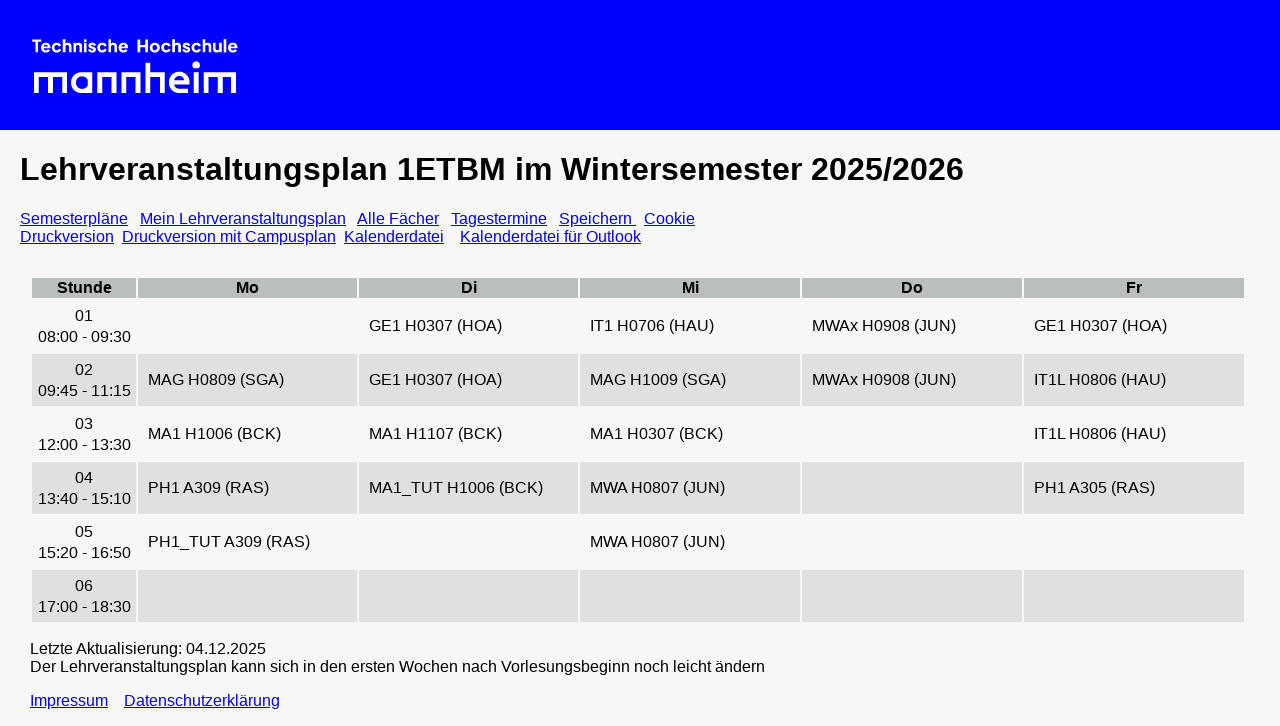

--- FILE ---
content_type: text/html
request_url: https://services.informatik.hs-mannheim.de/stundenplan/?xsem=1ETBM
body_size: 7700
content:
<!DOCTYPE html>
<head>
<title>Lehrveranstaltungsplan</title>
<meta http-equiv="Content-Type" content="text/html; charset=iso-8859-1">

<style type="text/css">
* { font-family: Arial,Helvetica,sans-serif; }

#a1   { position:fixed;z-index:2; top:0px; left:0px; width:100%; height:130px; background-color:#0000fe; }
#a11  { position:fixed;z-index:2; width:270px; padding:20px 5px 20px 15px;  background-color:#0000fe; }
#a12  { position:fixed;z-index:2; left:280px; width:10px; padding:20px 5px 45px 0px; background-color:#0000fe; display:none; }
#a13  { display:none; }
#a2   { position:fixed;z-index:2; top:130px; left:0px; width:100%; padding-left: 20px; height:130px; background-color:#f7f7f7; }
#a4   { position:absolute;z-index:1; top:260px; left:10px; width:95%; padding-left:20px; background-color:#f7f7f7; }
td    { padding:2px 10px; }

   /* Druckversion: Kopf nur auf der ersten Seite */
@media print {
#a1  { position:absolute; }
#a11 { position:absolute; }
#a12 { position:absolute; }
#a13 { display:none; }
#a2  { position:absolute; }
}

   /* auf kleinen Bildschirmen den Kopfbereich mitscrollen */
@media only screen and (max-height:700px) {
#a1  { position:absolute; }
#a11 { position:absolute; }
#a12 { position:absolute; }
#a13 { }
#a2  { position:absolute; }
}

</style>
</head>

<body bgcolor="#f7f7f7">
<div id="a1">
   <div id="a11">
      <a href="http://www.hs-mannheim.de"><img alt="logo" src="logo_bildmarke.svg" width="240"></a>
   </div>
   <div id="a12">
      <a href="http://www.hs-mannheim.de"><img alt="logo" src="logo_wortmarke.svg" width="200" height="52"></a>
   </div>
</div>
<div id="a2">
<h1 style="white-space:nowrap">Lehrveranstaltungsplan 1ETBM im Wintersemester 2025/2026</h1>
<form name="plan_anzeigen" onchange="plan_anzeigen.submit()">
<p><a href="?uebersicht">Semesterpl&auml;ne</a> &nbsp;
<a href="?eigener_plan=1">Mein Lehrveranstaltungsplan</a> &nbsp;
<a href="?af=1">Alle F&auml;cher</a> &nbsp;
<a href="/stundenplan/tagestermine.php">Tagestermine</a> &nbsp;
<a href="/stundenplan/?xsem=1ETBM&plan_speichern=1" title="den Plan im Cookie speichern">Speichern </a> &nbsp;
<a href="?cookie=anzeigen">Cookie</a> &nbsp;


<br>
<a href="?xsem=1ETBM&print=1" title="PDF-Datei generieren">Druckversion</a>
&nbsp;<a href="?xsem=1ETBM&print=1&campusplan=1" title="PDF-Datei mit Campusplan generieren">Druckversion mit Campusplan</a>
&nbsp;<a href="?xsem=1ETBM&ics=1" title="ics-Datei f&uuml;r den Import in Kalenderprogramme (Lightning etc.) generieren">Kalenderdatei</a> &nbsp;
&nbsp;<a href="?xsem=1ETBM&ics=2" title="ics-Datei f&uuml;r den Import in Outlook generieren. Outlook interpretiert die Zeitzone Europe/Berlin nicht richtig, daher gibt es hier einen eigenen Link mit Zeitzone CEST.">Kalenderdatei f&uuml;r Outlook</a> &nbsp;
</form>
</div>
<div id="a4">
<p><table>
   <colgroup ><col width="7%"><col width="18%"><col width="18%"><col width="18%"><col width="18%"><col width="18%"></colgroup>
   <tr style="background-color:#babebe">
      <th>Stunde</th><th>Mo</th><th>Di</th><th>Mi</th><th>Do</th><th>Fr</th>
   </tr>
   <tr>
      <td style="padding:5px;text-align:center;white-space:nowrap;line-height:2.5ex;">01<br>08:00 - 09:30</td>
      <td>&nbsp;</td>
      <td><span title="Grundlagen Elektrotechnik 1 (1ETBM)">GE1</span> <span title="Hochhaus Raum 0307">H0307</span> <span title="Dr. Andreas Hopf">(HOA)</span></td>
      <td><span title="Informationstechnologie 1 (1ETBM)">IT1</span> <span title="Hochhaus Raum 0706">H0706</span> <span title="Dr. Maximilian Hauske">(HAU)</span></td>
      <td><span title="Methoden des wissenschaftlichen Arbeitens (1ETBM)">MWAx</span> <span title="Hochhaus Raum 0908">H0908</span> <span title="Dr. Martin Junker">(JUN)</span></td>
      <td><span title="Grundlagen Elektrotechnik 1 (1ETBM)">GE1</span> <span title="Hochhaus Raum 0307">H0307</span> <span title="Dr. Andreas Hopf">(HOA)</span></td>
   </tr>
   <tr style="background-color:#e0e0e0">
      <td style="padding:5px;text-align:center;white-space:nowrap;line-height:2.5ex;">02<br>09:45 - 11:15</td>
      <td><span title="Mathematik Grundlagen (1ETBM)">MAG</span> <span title="Hochhaus Raum 0809">H0809</span> <span title="Gabriela Stößel">(SGA)</span></td>
      <td><span title="Grundlagen Elektrotechnik 1 (1ETBM)">GE1</span> <span title="Hochhaus Raum 0307">H0307</span> <span title="Dr. Andreas Hopf">(HOA)</span></td>
      <td><span title="Mathematik Grundlagen (1ETBM)">MAG</span> <span title="Hochhaus Raum 1009">H1009</span> <span title="Gabriela Stößel">(SGA)</span></td>
      <td><span title="Methoden des wissenschaftlichen Arbeitens (1ETBM)">MWAx</span> <span title="Hochhaus Raum 0908">H0908</span> <span title="Dr. Martin Junker">(JUN)</span></td>
      <td><span title="Einführung in die Programmierung mit IT-Anwendungen LABOR (1ETBM)">IT1L</span> <span title="Hochhaus Raum 0806">H0806</span> <span title="Dr. Maximilian Hauske">(HAU)</span></td>
   </tr>
   <tr>
      <td style="padding:5px;text-align:center;white-space:nowrap;line-height:2.5ex;">03<br>12:00 - 13:30</td>
      <td><span title="Mathematik 1 (1ETBM)">MA1</span> <span title="Hochhaus Raum 1006">H1006</span> <span title="Dr. Klaus Beck">(BCK)</span></td>
      <td><span title="Mathematik 1 (1ETBM)">MA1</span> <span title="Hochhaus Raum 1107">H1107</span> <span title="Dr. Klaus Beck">(BCK)</span></td>
      <td><span title="Mathematik 1 (1ETBM)">MA1</span> <span title="Hochhaus Raum 0307">H0307</span> <span title="Dr. Klaus Beck">(BCK)</span></td>
      <td>&nbsp;</td>
      <td><span title="Einführung in die Programmierung mit IT-Anwendungen LABOR (1ETBM)">IT1L</span> <span title="Hochhaus Raum 0806">H0806</span> <span title="Dr. Maximilian Hauske">(HAU)</span></td>
   </tr>
   <tr style="background-color:#e0e0e0">
      <td style="padding:5px;text-align:center;white-space:nowrap;line-height:2.5ex;">04<br>13:40 - 15:10</td>
      <td><span title="Physik 1 (1ETBM)">PH1</span> <span title="Bau A, Raum 309">A309</span> <span title="Dr. Steffen Rasenat">(RAS)</span></td>
      <td><span title="MA1 Tutorium (1ETBM)">MA1_TUT</span> <span title="Hochhaus Raum 1006">H1006</span> <span title="Dr. Klaus Beck">(BCK)</span></td>
      <td><span title="Methoden des wissenschaftlichen Arbeitens (1ETBM)">MWA</span> <span title="Hochhaus Raum 0807">H0807</span> <span title="Dr. Martin Junker">(JUN)</span></td>
      <td>&nbsp;</td>
      <td><span title="Physik 1 (1ETBM)">PH1</span> <span title="Bau A, Raum 305">A305</span> <span title="Dr. Steffen Rasenat">(RAS)</span></td>
   </tr>
   <tr>
      <td style="padding:5px;text-align:center;white-space:nowrap;line-height:2.5ex;">05<br>15:20 - 16:50</td>
      <td><span title="Physik 1 Tutorium (1ETBM)">PH1_TUT</span> <span title="Bau A, Raum 309">A309</span> <span title="Dr. Steffen Rasenat">(RAS)</span></td>
      <td>&nbsp;</td>
      <td><span title="Methoden des wissenschaftlichen Arbeitens (1ETBM)">MWA</span> <span title="Hochhaus Raum 0807">H0807</span> <span title="Dr. Martin Junker">(JUN)</span></td>
      <td>&nbsp;</td>
      <td>&nbsp;</td>
   </tr>
   <tr style="background-color:#e0e0e0">
      <td style="padding:5px;text-align:center;white-space:nowrap;line-height:2.5ex;">06<br>17:00 - 18:30</td>
      <td>&nbsp;</td>
      <td>&nbsp;</td>
      <td>&nbsp;</td>
      <td>&nbsp;</td>
      <td>&nbsp;</td>
   </tr>
</table>

<p>Letzte Aktualisierung: 04.12.2025
<br>Der Lehrveranstaltungsplan kann sich in den ersten Wochen nach Vorlesungsbeginn noch leicht ändern

<p><a href="https://www.hs-mannheim.de/impressum.html">Impressum</a>&nbsp;&nbsp;&nbsp;
<a href="https://www.hs-mannheim.de/datenschutzerklaerung.html">Datenschutzerkl&auml;rung</a>
</div>
</body>
</html>

--- FILE ---
content_type: image/svg+xml
request_url: https://services.informatik.hs-mannheim.de/stundenplan/logo_bildmarke.svg
body_size: 10252
content:
<?xml version="1.0" encoding="UTF-8"?>
<svg id="Ebene_1" data-name="Ebene 1" xmlns="http://www.w3.org/2000/svg" viewBox="0 0 222.09 84.86">
  <defs>
    <style>
      .cls-1 {
        fill: #fff;
      }
    </style>
  </defs>
  <path class="cls-1" d="M51.82,57.56c0,5.48,4.15,9.63,9.59,9.63h10.18v-19.22h-10.18c-5.44,0-9.59,4.15-9.59,9.59ZM67.26,54.97v5.22c-.92,1.89-2.81,3.15-5.15,3.15-3.26,0-5.74-2.48-5.74-5.78s2.48-5.74,5.74-5.74c2.33,0,4.22,1.26,5.15,3.15Z"/>
  <polygon class="cls-1" points="76.22 67.19 80.78 67.19 80.78 52.34 89.28 52.34 89.28 67.19 93.83 67.19 93.83 47.97 76.22 47.97 76.22 67.19"/>
  <polygon class="cls-1" points="98.46 67.19 103.02 67.19 103.02 52.34 111.52 52.34 111.52 67.19 116.07 67.19 116.07 47.97 98.46 47.97 98.46 67.19"/>
  <polygon class="cls-1" points="125.26 39.41 120.7 39.41 120.7 67.19 125.26 67.19 125.26 52.34 134.13 52.34 134.13 67.19 138.68 67.19 138.68 47.97 125.26 47.97 125.26 39.41"/>
  <path class="cls-1" d="M151.98,47.52c-5.44,0-9.59,4.15-9.59,10.04,0,5.48,4.15,9.63,9.59,9.63h8.22v-3.89h-8.22c-2.41,0-4.26-1.63-4.85-4.04h14.44v-1.7c0-5.89-4.15-10.04-9.59-10.04ZM147.2,55.37c.67-2.48,2.48-3.96,4.78-3.96s4.11,1.48,4.78,3.96h-9.55Z"/>
  <path class="cls-1" d="M167.65,38.01c-1.93,0-3.59,1.52-3.59,3.52,0,1.11.48,2.22,1.44,2.85h4.33c.85-.63,1.33-1.74,1.33-2.85,0-2-1.48-3.52-3.52-3.52Z"/>
  <rect class="cls-1" x="165.39" y="47.97" width="4.55" height="19.22"/>
  <polygon class="cls-1" points="30.57 47.97 17.52 47.97 17.52 67.19 22.07 67.19 22.07 52.34 30.57 52.34 30.57 67.19 30.57 67.19 35.13 67.19 35.13 67.19 35.13 52.34 43.63 52.34 43.63 67.19 48.18 67.19 48.18 47.97 35.13 47.97 30.57 47.97"/>
  <polygon class="cls-1" points="187.63 47.97 174.57 47.97 174.57 67.19 179.13 67.19 179.13 52.34 187.63 52.34 187.63 67.19 187.63 67.19 192.18 67.19 192.18 67.19 192.18 52.34 199.96 52.34 199.96 67.19 204.51 67.19 204.51 47.97 192.18 47.97 187.63 47.97"/>
  <path class="cls-1" d="M36.29,29.34c.7.4,1.48.6,2.36.6.66,0,1.27-.11,1.82-.34.55-.23,1.03-.55,1.42-.95.39-.4.67-.86.83-1.38l-2.08-.91c-.15.44-.4.78-.75,1.04s-.77.38-1.25.38c-.42,0-.79-.1-1.11-.3-.33-.2-.58-.49-.77-.85-.19-.36-.28-.78-.28-1.25s.09-.89.28-1.25c.19-.36.44-.65.77-.85.33-.2.7-.3,1.11-.3.47,0,.88.13,1.24.38.36.26.61.6.76,1.04l2.08-.9c-.17-.54-.45-1.02-.85-1.42-.4-.4-.87-.71-1.42-.94-.55-.22-1.16-.34-1.81-.34-.88,0-1.66.2-2.37.59-.7.4-1.26.94-1.66,1.62-.41.69-.61,1.46-.61,2.33s.21,1.64.62,2.34c.41.69.96,1.24,1.66,1.64Z"/>
  <path class="cls-1" d="M205.54,23.44c-.19-.52-.47-.97-.84-1.37s-.82-.7-1.35-.92c-.53-.22-1.15-.33-1.84-.33-.83,0-1.58.2-2.24.59-.66.4-1.19.93-1.58,1.62-.39.68-.58,1.46-.58,2.34s.19,1.61.56,2.3c.37.69.9,1.24,1.58,1.66.68.41,1.49.62,2.42.62.6,0,1.15-.09,1.65-.26.5-.18.94-.42,1.3-.74.37-.32.64-.69.81-1.12l-1.92-.91c-.17.3-.41.53-.71.7-.3.17-.67.26-1.1.26-.47,0-.87-.1-1.2-.31-.33-.21-.58-.5-.74-.87-.08-.19-.14-.4-.16-.62h6.12c.04-.12.07-.26.09-.42.02-.16.02-.33.02-.5,0-.61-.1-1.17-.29-1.69ZM200.43,23.05c.3-.2.66-.3,1.07-.3s.79.1,1.08.31c.29.21.5.49.62.85.04.12.05.26.06.39h-3.59c.03-.12.04-.25.08-.35.15-.39.37-.69.67-.9Z"/>
  <path class="cls-1" d="M56.45,24.65c0-.34.07-.64.2-.88.13-.24.32-.44.57-.58.24-.14.52-.21.83-.21s.6.07.84.21.43.33.56.58c.13.24.2.54.2.88v5.1h2.4v-5.62c0-.66-.14-1.24-.42-1.74-.28-.5-.66-.88-1.16-1.16-.5-.28-1.07-.42-1.74-.42-.61,0-1.14.12-1.59.38-.38.21-.65.54-.86.94v-1.12h-2.24v8.74h2.4v-5.1Z"/>
  <rect class="cls-1" x="63.79" y="17.83" width="2.4" height="2.4"/>
  <path class="cls-1" d="M147.97,24.65c0-.34.07-.64.2-.88.13-.24.32-.44.57-.58.24-.14.52-.21.83-.21s.6.07.84.21.43.33.56.58c.13.24.2.54.2.88v5.1h2.4v-5.62c0-.66-.14-1.24-.42-1.74-.28-.5-.66-.88-1.16-1.16-.5-.28-1.08-.42-1.74-.42-.61,0-1.14.12-1.59.38-.29.16-.51.4-.7.67v-4.23h-2.4v12.11h2.4v-5.1Z"/>
  <path class="cls-1" d="M184.73,29.49c.5.3,1.1.46,1.8.46.61,0,1.14-.13,1.59-.38.38-.21.65-.54.86-.94v1.12h2.24v-8.74h-2.4v5.1c0,.33-.07.62-.2.87-.13.25-.32.45-.56.58-.24.14-.52.21-.84.21s-.59-.07-.83-.21c-.24-.14-.43-.33-.57-.58-.13-.25-.2-.54-.2-.87v-5.1h-2.4v5.3c0,.73.13,1.36.38,1.9s.63.97,1.13,1.27Z"/>
  <rect class="cls-1" x="193.14" y="17.64" width="2.4" height="12.11"/>
  <path class="cls-1" d="M127.04,29.35c.71.4,1.5.59,2.36.59s1.65-.2,2.35-.59c.7-.39,1.27-.94,1.69-1.62.42-.69.63-1.47.63-2.34s-.21-1.67-.63-2.35c-.42-.68-.98-1.22-1.69-1.62-.7-.39-1.49-.59-2.35-.59s-1.65.2-2.36.59c-.71.4-1.27.93-1.7,1.62-.42.68-.63,1.47-.63,2.35s.21,1.66.63,2.34c.42.69.99,1.23,1.7,1.62ZM127.47,24.14c.19-.36.45-.64.78-.85.33-.21.71-.31,1.15-.31s.82.1,1.14.31c.33.21.58.49.77.85.19.36.28.77.28,1.24s-.09.89-.28,1.25c-.19.36-.44.65-.77.85-.33.2-.71.3-1.14.3s-.82-.1-1.15-.3c-.33-.2-.59-.49-.78-.85-.19-.36-.28-.78-.28-1.25s.09-.88.28-1.24Z"/>
  <path class="cls-1" d="M24.64,27.67c.37.69.9,1.24,1.58,1.66.68.41,1.49.62,2.42.62.6,0,1.15-.09,1.65-.26.5-.18.94-.42,1.3-.74.37-.32.64-.69.81-1.12l-1.92-.91c-.17.3-.41.53-.71.7-.3.17-.67.26-1.1.26-.47,0-.87-.1-1.2-.31-.33-.21-.58-.5-.74-.87-.08-.19-.14-.4-.16-.62h6.12c.04-.12.07-.26.09-.42.02-.16.02-.33.02-.5,0-.61-.1-1.17-.29-1.69-.19-.52-.47-.97-.84-1.37s-.82-.7-1.35-.92c-.53-.22-1.15-.33-1.84-.33-.83,0-1.58.2-2.24.59-.66.4-1.19.93-1.58,1.62-.39.68-.58,1.46-.58,2.34s.19,1.61.56,2.3ZM27.41,23.05c.3-.2.66-.3,1.07-.3s.79.1,1.08.31c.29.21.5.49.62.85.04.12.05.26.06.39h-3.59c.03-.12.04-.25.08-.35.15-.39.37-.69.67-.9Z"/>
  <rect class="cls-1" x="63.79" y="21.01" width="2.4" height="8.74"/>
  <path class="cls-1" d="M78.44,29.34c.7.4,1.48.6,2.36.6.66,0,1.27-.11,1.82-.34.55-.23,1.03-.55,1.42-.95.39-.4.67-.86.83-1.38l-2.08-.91c-.15.44-.4.78-.75,1.04-.35.26-.77.38-1.25.38-.42,0-.79-.1-1.11-.3-.33-.2-.58-.49-.77-.85-.19-.36-.28-.78-.28-1.25s.09-.89.28-1.25c.19-.36.44-.65.77-.85.33-.2.7-.3,1.11-.3.47,0,.88.13,1.24.38.36.26.61.6.76,1.04l2.08-.9c-.17-.54-.45-1.02-.85-1.42-.39-.4-.87-.71-1.42-.94-.56-.22-1.16-.34-1.81-.34-.88,0-1.66.2-2.37.59-.7.4-1.26.94-1.66,1.62-.41.69-.61,1.46-.61,2.33s.2,1.64.62,2.34c.41.69.97,1.24,1.66,1.64Z"/>
  <path class="cls-1" d="M144,27.27l-2.08-.91c-.15.44-.4.78-.75,1.04-.35.26-.77.38-1.25.38-.42,0-.79-.1-1.11-.3-.33-.2-.58-.49-.77-.85-.19-.36-.28-.78-.28-1.25s.09-.89.28-1.25c.19-.36.44-.65.77-.85.33-.2.7-.3,1.11-.3.47,0,.88.13,1.24.38.36.26.61.6.76,1.04l2.08-.9c-.17-.54-.45-1.02-.85-1.42-.39-.4-.87-.71-1.42-.94-.56-.22-1.16-.34-1.81-.34-.88,0-1.66.2-2.37.59-.7.4-1.26.94-1.66,1.62-.41.69-.61,1.46-.61,2.33s.2,1.64.62,2.34c.41.69.97,1.24,1.66,1.64.7.4,1.48.6,2.36.6.66,0,1.27-.11,1.82-.34.55-.23,1.03-.55,1.42-.95.39-.4.67-.86.83-1.38Z"/>
  <polygon class="cls-1" points="122.96 29.75 122.96 17.83 120.48 17.83 120.48 22.98 115.84 22.98 115.84 17.83 113.36 17.83 113.36 29.75 115.84 29.75 115.84 25.14 120.48 25.14 120.48 29.75 122.96 29.75"/>
  <path class="cls-1" d="M176.05,24.65c0-.34.07-.64.2-.88.13-.24.32-.44.57-.58.25-.14.52-.21.83-.21s.6.07.84.21.43.33.56.58c.13.24.2.54.2.88v5.1h2.4v-5.62c0-.66-.14-1.24-.42-1.74-.28-.5-.66-.88-1.16-1.16-.5-.28-1.07-.42-1.74-.42-.61,0-1.14.12-1.59.38-.29.16-.51.4-.7.67v-4.23h-2.4v12.11h2.4v-5.1Z"/>
  <path class="cls-1" d="M102.05,29.68c.5-.18.94-.42,1.3-.74s.64-.69.81-1.12l-1.92-.91c-.17.3-.41.53-.71.7-.3.17-.67.26-1.1.26-.47,0-.87-.1-1.2-.31-.33-.21-.58-.5-.74-.87-.08-.19-.14-.4-.16-.62h6.12c.04-.12.07-.26.09-.42.02-.16.02-.33.02-.5,0-.61-.1-1.17-.29-1.69-.19-.52-.47-.97-.84-1.37-.37-.4-.82-.7-1.35-.92-.53-.22-1.15-.33-1.84-.33-.83,0-1.58.2-2.24.59-.66.4-1.19.93-1.58,1.62-.39.68-.58,1.46-.58,2.34s.19,1.61.56,2.3c.37.69.9,1.24,1.58,1.66.68.41,1.49.62,2.42.62.6,0,1.15-.09,1.65-.26ZM99.17,23.05c.3-.2.66-.3,1.07-.3s.79.1,1.08.31c.29.21.5.49.62.85.04.12.05.26.06.39h-3.59c.03-.12.04-.25.08-.35.15-.39.37-.69.67-.9Z"/>
  <polygon class="cls-1" points="18.88 29.75 21.36 29.75 21.36 19.99 24.33 19.99 24.33 17.83 15.85 17.83 15.85 19.99 18.88 19.99 18.88 29.75"/>
  <path class="cls-1" d="M158.53,22.74c.43,0,.81.11,1.14.33.34.22.57.51.7.87l1.78-.83c-.27-.72-.72-1.29-1.37-1.69-.65-.4-1.4-.6-2.25-.6-.65,0-1.23.11-1.73.34-.5.23-.89.55-1.17.95-.28.41-.42.88-.42,1.42,0,.62.19,1.16.58,1.61.38.45.93.78,1.65.98l1.49.42c.19.05.35.12.48.19s.22.16.29.25c.06.09.1.2.1.33,0,.24-.09.44-.27.58-.18.14-.44.21-.78.21-.47,0-.9-.13-1.28-.4-.38-.27-.69-.64-.91-1.1l-1.76.83c.26.77.74,1.38,1.45,1.83.71.45,1.54.68,2.5.68.68,0,1.27-.11,1.78-.34.5-.23.89-.55,1.18-.95.28-.4.42-.88.42-1.42,0-.63-.19-1.16-.58-1.59-.38-.43-.94-.75-1.66-.97l-1.39-.42c-.21-.06-.39-.13-.54-.21-.14-.07-.25-.16-.31-.26-.06-.1-.1-.2-.1-.32,0-.22.09-.4.26-.53.18-.13.42-.19.73-.19Z"/>
  <path class="cls-1" d="M92.87,21.24c-.5-.28-1.07-.42-1.74-.42-.61,0-1.14.12-1.59.38-.29.16-.51.4-.7.67v-4.23h-2.4v12.11h2.4v-5.1c0-.34.07-.64.2-.88.13-.24.32-.44.57-.58.25-.14.52-.21.83-.21s.6.07.84.21.43.33.56.58c.13.24.2.54.2.88v5.1h2.4v-5.62c0-.66-.14-1.24-.42-1.74-.28-.5-.66-.88-1.16-1.16Z"/>
  <path class="cls-1" d="M71.33,22.74c.43,0,.81.11,1.14.33.34.22.57.51.7.87l1.78-.83c-.27-.72-.72-1.29-1.37-1.69-.65-.4-1.39-.6-2.25-.6-.65,0-1.23.11-1.73.34-.5.23-.89.55-1.17.95-.28.41-.42.88-.42,1.42,0,.62.19,1.16.58,1.61.38.45.93.78,1.65.98l1.49.42c.19.05.35.12.48.19s.22.16.29.25c.06.09.1.2.1.33,0,.24-.09.44-.27.58-.18.14-.44.21-.78.21-.47,0-.9-.13-1.28-.4-.38-.27-.69-.64-.91-1.1l-1.76.83c.26.77.74,1.38,1.45,1.83.71.45,1.54.68,2.5.68.68,0,1.27-.11,1.78-.34.5-.23.89-.55,1.18-.95.28-.4.42-.88.42-1.42,0-.63-.19-1.16-.58-1.59-.38-.43-.94-.75-1.66-.97l-1.39-.42c-.21-.06-.39-.13-.54-.21-.14-.07-.25-.16-.31-.26s-.1-.2-.1-.32c0-.22.09-.4.26-.53.18-.13.42-.19.73-.19Z"/>
  <path class="cls-1" d="M52.3,29.75v-5.62c0-.66-.14-1.24-.42-1.74-.28-.5-.66-.88-1.16-1.16-.5-.28-1.08-.42-1.74-.42-.61,0-1.14.12-1.59.38-.29.16-.51.4-.7.67v-4.23h-2.4v12.11h2.4v-5.1c0-.34.07-.64.2-.88.13-.24.32-.44.57-.58.24-.14.52-.21.83-.21s.6.07.84.21c.24.14.43.33.56.58.13.24.2.54.2.88v5.1h2.4Z"/>
  <path class="cls-1" d="M166.89,23.29c.33-.2.7-.3,1.11-.3.47,0,.88.13,1.24.38.36.26.61.6.76,1.04l2.08-.9c-.17-.54-.45-1.02-.85-1.42-.4-.4-.87-.71-1.42-.94-.55-.22-1.16-.34-1.81-.34-.88,0-1.66.2-2.37.59-.7.4-1.26.94-1.66,1.62-.41.69-.61,1.46-.61,2.33s.21,1.64.62,2.34c.41.69.96,1.24,1.66,1.64.7.4,1.48.6,2.36.6.66,0,1.27-.11,1.82-.34.55-.23,1.03-.55,1.42-.95.39-.4.67-.86.83-1.38l-2.08-.91c-.15.44-.4.78-.75,1.04s-.77.38-1.25.38c-.42,0-.79-.1-1.11-.3-.33-.2-.58-.49-.77-.85-.19-.36-.28-.78-.28-1.25s.09-.89.28-1.25c.19-.36.44-.65.77-.85Z"/>
</svg>